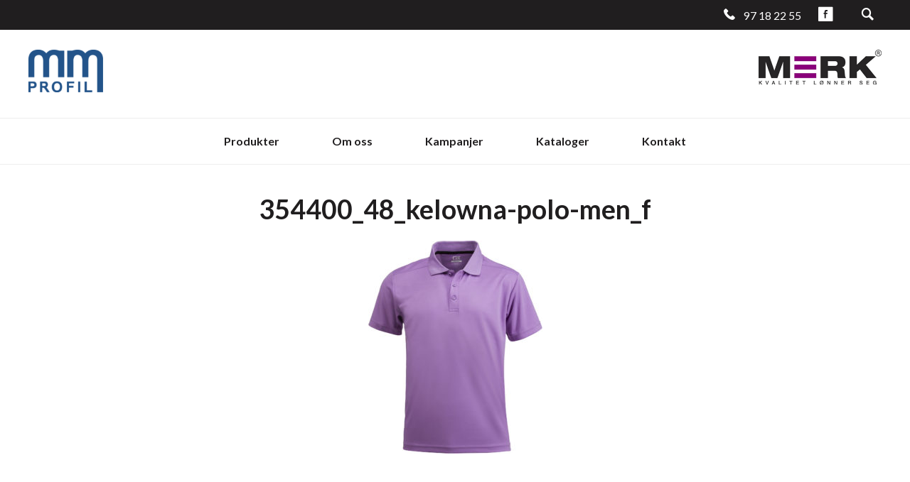

--- FILE ---
content_type: text/css; charset=utf-8
request_url: https://mmprofil.no/wp-content/plugins/yith-woocommerce-ajax-search-premium/assets/css/yith_wcas_ajax_search.css?ver=6.9
body_size: 816
content:
/**
 * Frontend style
 *
 * @author Your Inspiration Themes
 * @package YITH WooCommerce Ajax Search
 * @version 1.1.1
 */

/* search autocomplete */
.autocomplete-suggestions {
    padding-top: 10px;
    padding-bottom: 10px;
    background: #fff;
    border: 1px solid #ccc;
    border-radius: 3px;
    box-sizing: border-box;
}

.autocomplete-suggestion {
    background: #fff;
    padding-left: 15px;
    cursor: pointer;
    text-align: left;
    line-height: 35px;
    padding:5px 15px ;
    font-size: 12px;
    clear: both;
    position: relative;
    min-height: 46px;
}

.autocomplete-suggestion:hover {
    background-color: #f2f2f2;
}

.autocomplete-suggestion .yith_wcas_result_image{
    float: left;
    margin-right: 10px;
}
.autocomplete-suggestion .yith_wcas_result_content{
    display: block;
    margin-right: 10px;
    overflow: hidden;
}

.autocomplete-suggestion .align-right{
    float: right;
    margin-left: 10px;
}

.autocomplete-suggestion p.yith_wcas_result_excerpt,
.autocomplete-suggestion div.yith_wcas_result_categories{
    line-height: 1.2em;
    margin-bottom: 5px;
    overflow: hidden;
}


.woocommerce .autocomplete-suggestion  div.badges,
.autocomplete-suggestion  div.badges{
    right: 18px;
    left: auto;
    position: absolute;
    top: 10px;
    width: auto;
    line-height: 2em;
}

.woocommerce .autocomplete-suggestion  span.yith_wcas_result_on_sale,
.autocomplete-suggestion  span.yith_wcas_result_on_sale{
    position: relative;
    background-color: #7eb742;
    color: #fff;
    padding: 0px 8px;
    height: auto;
    display: inline-block;
}

.woocommerce .autocomplete-suggestion  span.yith_wcas_result_outofstock,
.autocomplete-suggestion  span.yith_wcas_result_outofstock{
    position: relative;
    color: #fff;
    padding: 0px 8px;
    height: auto;
    display: inline-block;
}

.woocommerce .autocomplete-suggestion  span.yith_wcas_result_featured,
.autocomplete-suggestion  span.yith_wcas_result_featured{
    position: relative;
    background-color: #C0392B;
    color: #fff;
    padding: 0px 8px;
    height: auto;
    display: inline-block;
    margin-left: 3px;
}

#yith-ajaxsearchform select, input[type="search"]{
    margin-bottom: 10px;
}

input[type="search"]{
    -webkit-appearance:textfield;
}

#yith-ajaxsearchform .search-navigation{
    display: inline-block;
}

/* VIEW ALL RESULTS */
.woocommerce .autocomplete-suggestions .link-result{
    display: block;
    text-align: center;
    clear: both;
    padding: 5px;
    font-size: 14px;
}
.woocommerce .autocomplete-suggestion .title {
    line-height: 1.6em;
    margin-bottom: 5px;
}


/**
 * Template wide
 *
 * @author Your Inspiration Themes
 * @package YITH WooCommerce Ajax Search
 * @version 1.4.8
 */

.yith-ajaxsearchform-wide .yith-ajaxsearchform-container {
    display: table;
    width: 100%;
}
.yith-ajaxsearchform-wide .yith-ajaxsearch-filters{
    display: table-cell;
    vertical-align: middle;
}
.yith-ajaxsearchform-wide .yith-ajaxsearchform-select,
.yith-ajaxsearchform-wide .search-input-container, .yith-ajaxsearchform-wide .search-submit-container{
    display: table-cell;
    vertical-align: middle;
    padding-right: 5px;
}
.yith-ajaxsearchform-wide .search-input-container{
    width: 100%;
}
.yith-ajaxsearchform-wide .search-input-container input[type="search"]{
    width: 100%;
    padding: 0 10px;
}
.yith-ajaxsearchform-wide .search-submit-container{
    padding-right: 0;
}
.yith-ajaxsearchform-wide #yith-ajaxsearchform select, .yith-ajaxsearchform-wide input[type=search] {
    margin: 0;
}
.yith-ajaxsearchform-wide .search-input-container input[type="search"],
.yith-ajaxsearchform-wide #yith-ajaxsearchform select,
.yith-ajaxsearchform-wide #yith-ajaxsearchform input[type="submit"]{
    min-height: 30px;
    margin: 0;
}


.yith-ajaxsearchform-wide.filters-above .yith-ajaxsearch-filters{
    display: table;
    width: 100%;
    margin-bottom: 5px;
}
.yith-ajaxsearchform-wide.filters-above .yith-ajaxsearchform-select {
    width: 50%;
}
.yith-ajaxsearchform-wide.filters-above .yith-ajaxsearchform-select:last-child{
    padding-right: 0;
}
.yith-ajaxsearchform-wide.filters-above .yith-ajaxsearchform-select select{
    width: 100%;
}
